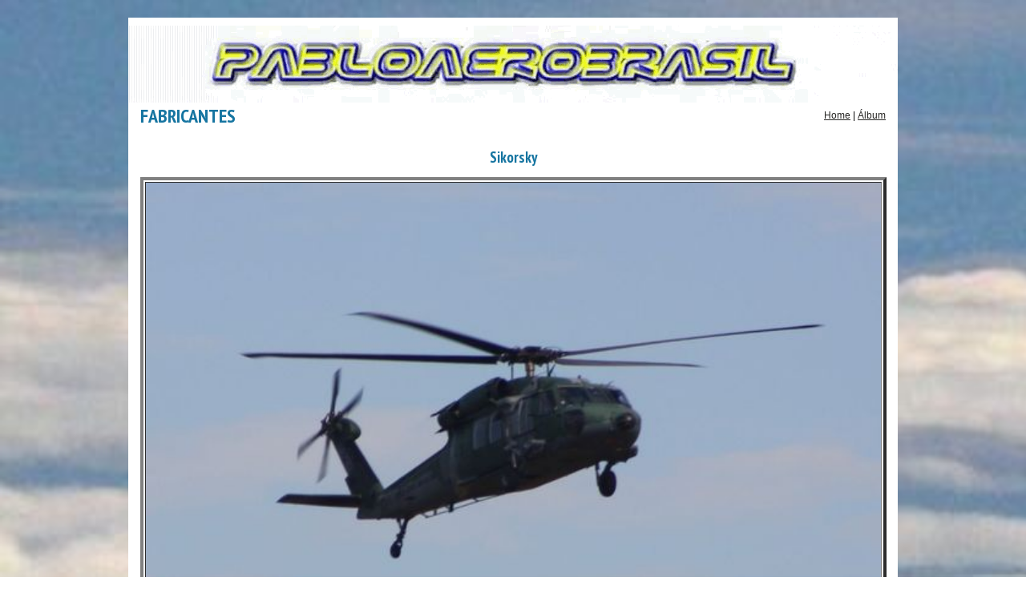

--- FILE ---
content_type: text/html
request_url: https://pabloaerobrasil.net/album.php?tab=fabricantes&tit=Fabricantes&cod=3&codigo=1151
body_size: 2851
content:
﻿<!DOCTYPE html PUBLIC "-//W3C//DTD XHTML 1.0 Transitional//EN"
                      "http://www.w3.org/TR/xhtml1/DTD/xhtml1-transitional.dtd">
<html xmlns="http://www.w3.org/1999/xhtml">
<head>
   <title>Álbum e Portal de História da Aviação</title>
   <meta http-equiv="Content-Type" content="text/html; charset=utf-8" />

   <!-- Faz o pré-carregamento da imagem -->
   <link rel="preload" as="image" href="/logos/logo.gif">

   <!-- SmartMenus core CSS (required) -->
   <link href="/css/sm-core-css.css" rel="stylesheet" type="text/css" />
   <link href="/css/sm-blue/sm-blue.css?1.0.1" rel="stylesheet" type="text/css" />
   <!-- <link href="libs/demo-assets/demo.css" rel="stylesheet" type="text/css" /> -->
   <!--Fim menu -->

   <link href="/css/estilo.css?1.0.2" rel="stylesheet" type="text/css" />
   <link href="/css/slides.css?1.0.0" rel="stylesheet" type="text/css" />

   <!-- jQuery -->
   <script type="text/javascript" src="/libs/jquery/jquery.js"></script>

   <!-- SmartMenus jQuery plugin -->
   <script type="text/javascript" src="/js/jquery.smartmenus.js"></script>
   <script type="text/javascript" src="/js/jquery.cycle.lite.js"></script>

   <!-- SmartMenus jQuery init -->
   <script type="text/javascript">
      $( function() {
         $( '#main-menu' ).smartmenus( {
            subMenusSubOffsetX: 1,
            subMenusSubOffsetY: -8
         } );
      } );
   </script>
</head>

<body>
   <div class="container">
      <div class="header">
         <p style="padding-right: unset; padding-left: unset;">
            <img src="/logos/logo.gif" alt="Logotipo" id="Insert_logo" />
         </p>
      </div>  <!-- end .header -->
      <!-- <br /> -->
<h2>FABRICANTES</h2><span class="home"><a href="menu.php">Home</a> | <a href="album.php?cod=3&tab=fabricantes&tit=Fabricantes">Álbum</a></span><br /><h3 class="titcenter titulo">Sikorsky</h3><center><table align="center" width="97%" border="4">   <tr bordercolor="#999999" bgcolor="#FFFFFF">      <td align="center"><img src="albuns/images/5486.jpg" width="100%"></td>   </tr></table><br/><table class="descr" align="center">   <tr bordercolor="#999999" bgcolor="#FFFFFF">      <td colspan="2"><strong>Foto:</strong> Sikorsky H-60 Black Hawk
</td>   </tr>   <tr bordercolor="#999999" bgcolor="#FFFFFF">      <td width="382"><strong>Local:</strong> São José dos Campos</td>      <td width="171"><strong>Data:</strong> Junho 2015</td>   </tr>   <tr bordercolor="#999999" bgcolor="#FFFFFF">      <td colspan="2"><strong>Descrição:</strong> </td>   </tr></table></center>﻿      <div class="footer">
         <p>2004, 2026 &copy; Pablo AeroBrasil - Todos os direitos reservados!</p>
      </div>  <!-- end .footer -->
   </div>  <!-- end .container -->
</body>
</html>

--- FILE ---
content_type: text/css
request_url: https://pabloaerobrasil.net/css/sm-core-css.css
body_size: 1163
content:
/* Mobile first layout SmartMenus Core CSS (it's not recommended editing these rules)
   You need this once per page no matter how many menu trees or different themes you use.
-------------------------------------------------------------------------------------------*/

.sm {
   position: relative;
   z-index: 4999;
}

.sm, .sm ul, .sm li {
   display: block;
   list-style: none;
   margin: 0;
   padding: 0;
   line-height: normal;
   direction: ltr;
   text-align: left;
   -webkit-tap-highlight-color: rgba(0, 0, 0, 0);
}

.sm-rtl, .sm-rtl ul, .sm-rtl li {
   direction: rtl;
   text-align: right;
}

.sm > li > h1, .sm > li > h2, .sm > li > h3, .sm > li > h4, .sm > li > h5, .sm > li > h6 {
   margin: 0;
   padding: 0;
}

.sm ul {
   display: none;
}

.sm li, .sm a {
   position: relative;
}

.sm a {
   display: block;
}

.sm a.disabled {
   cursor: not-allowed;
}

.sm:after {
   content: "\00a0";
   display: block;
   height: 0;
   font: 0px/0 serif;
   clear: both;
   visibility: hidden;
   overflow: hidden;
}

.sm, .sm *, .sm *:before, .sm *:after {
   -moz-box-sizing: border-box;
   -webkit-box-sizing: border-box;
   box-sizing: border-box;
}


--- FILE ---
content_type: text/css
request_url: https://pabloaerobrasil.net/css/estilo.css?1.0.2
body_size: 10586
content:
* {
   margin: 0;
   padding: 0;
}

body {
   font: 100%/1.4 Verdana, Arial, Helvetica, sans-serif;
   /* background-color: #fffff2; */
   margin: 0 10px 10px 10px;
   padding: 0 2px 2px 2px;
   color: #000;
   border-color: #7CBEED;
   background-image: url("../logos/nuvens.jpg");
   background-size: cover;
   background-attachment: fixed;
}


/* ~~ Element/tag selectors ~~ */

ul,
ol,
dl {
   /* Due to variations between browsers, it's best practices to zero padding and margin on lists. For consistency, you can either specify the amounts you want here, or on the list items (LI, DT, DD) they contain. Remember that what you do here will cascade to the .nav list unless you write a more specific selector. */
   padding: 0;
   padding-left: 22px;
   margin: 0;
   font-family: Verdana, Arial, Helvetica, sans-serif;
}

h1,
h2,
h3 {
   font-family: "PT Sans Narrow", "Arial Narrow", Arial, Helvetica, sans-serif;
   font-weight: bold;
   color: #1675A1;
}

h1,
h2,
h3,
h4,
h5,
h6,
p {
   margin-top: 0;
   /* removing the top margin gets around an issue where margins can escape from their containing div. The remaining bottom margin will hold it away from any elements that follow. */
   padding-right: 15px;
   padding-left: 15px;
   /* adding the padding to the sides of the elements within the divs, instead of the divs themselves, gets rid of any box model math. A nested div with side padding can also be used as an alternate method. */
}

a img {
   /* this selector removes the default blue border displayed in some browsers around an image when it is surrounded by a link */
   border: none;
}


/* ~~ Styling for your site's links must remain in this order - including the group of selectors that create the hover effect. ~~ */

a:link,
a:visited {
   color: #272624;
   text-decoration: underline;
   /* unless you style your links to look extremely unique, it's best to provide underlines for quick visual identification */
}


/*      a:visited {
   color: #6E6C64;
   text-decoration: underline;
} */

a:hover,
a:active,
a:focus {
   /* this group of selectors will give a keyboard navigator the same hover experience as the person using a mouse. */
   text-decoration: none;
}


/* ~~ This fixed width container surrounds all other divs ~~ */

.container {
   width: 960px;
   background-color: #FFFFFF;
   margin: 0 auto;
   padding-top: 10px;
   /* the auto value on the sides, coupled with the width, centers the layout */
}

/* ~~ The header is not given a width. It will extend the full width of your layout. It contains an image placeholder that should be replaced with your own linked logo. ~~ */

.header {
   background-color: #ffffff;
   /* background-color: #4a9971; */
   /* background-color: #0A25C4; */
   display: block;
   text-align: center;
   /*padding-top: 5px;*/
}

.content {
   padding: 0 0 10px 0;
   width: 600px;
   float: left;
}


/* ~~ These are the columns for the layout. ~~
1) Padding is only placed on the top and/or bottom of the divs. The elements within these divs have padding on their sides. This saves you from any "box model math". Keep in mind, if you add any side padding or border to the div itself, it will be added to the width you define to create the *total* width. You may also choose to remove the padding on the element in the div and place a second div within it with no width and the padding necessary for your design.
2) No margin has been given to the columns since they are all floated. If you must add margin, avoid placing it on the side you're floating toward (for example: a right margin on a div set to float right). Many times, padding can be used instead. For divs where this rule must be broken, you should add a "display:inline" declaration to the div's rule to tame a bug where some versions of Internet Explorer double the margin.
3) Since classes can be used multiple times in a document (and an element can also have multiple classes applied), the columns have been assigned class names instead of IDs. For example, two sidebar divs could be stacked if necessary. These can very easily be changed to IDs if that's your preference, as long as you'll only be using them once per document.
4) If you prefer your nav on the right instead of the left, simply float these columns the opposite direction (all right instead of all left) and they'll render in reverse order. There's no need to move the divs around in the HTML source.
*/

.sidebar1 {
   float: left;
   width: 180px;
   background-color: #fffff2;
   padding-bottom: 10px;
}

.sidebar1__search {
   margin: 0 3px;
}

.sidebar2 {
   float: left;
   width: 180px;
   background-color: #ffffff;
   padding: 10px 0;
   margin-top: 21px;
}


/* ~~ This grouped selector gives the lists in the .content area space ~~ */

.content ul,
.content ol {
   padding: 0 15px 15px 40px;
   /* this padding mirrors the right padding in the headings and paragraph rule above. Padding was placed on the bottom for space between other elements on the lists and on the left to create the indention. These may be adjusted as you wish. */
}


/* ~~ The navigation list styles (can be removed if you choose to use a premade flyout menu like Spry) ~~ */

ul.nav {
   list-style: none;
   /* this removes the list marker */
   border-top: 1px solid #666;
   /* this creates the top border for the links - all others are placed using a bottom border on the LI */
   margin-top: 14px;
   margin-bottom: 15px;
   /* this creates the space between the navigation on the content below */
   background-color: #7CBEED;
}

ul.nav li {
   border-bottom: 1px solid #666;
   /* this creates the button separation */
   background-color: #7CBEED;
}

ul.nav a,
ul.nav a:visited {
   /* grouping these selectors makes sure that your links retain their button look even after being visited */
   padding: 5px 5px 5px 15px;
   display: block;
   /* this gives the anchor block properties so it fills out the whole LI that contains it so that the entire area reacts to a mouse click. */
   /* width: 160px;  this width makes the entire button clickable for IE6. If you don't need to support IE6, it can be removed. Calculate the proper width by subtracting the padding on this link from the width of your sidebar container. */
   text-decoration: none;
   background-color: #fffff2;
}

ul.nav a:hover,
ul.nav a:active,
ul.nav a:focus {
   /* this changes the background and text color for both mouse and keyboard navigators */
   background-color: #7CBEED;
   color: #FFF;
}

table.descr {
   padding: 2px;
   width: 670px;
   border: 2px solid black;
   font: 90% Verdana, Arial, Helvetica, sans-serif;
}

.search {
   border: 1px solid #666;
   border-radius: 4px;
   width: 100%;
   height: 30px;
   padding: 5px;
}

::-webkit-input-placeholder {
   color: #aaa;
}

:-moz-placeholder {
   /* Firefox 18- */
   color: #aaa;
}

::-moz-placeholder {
   /* Firefox 19+ */
   color: #aaa;
}

:-ms-input-placeholder {
   color: #aaa;
}

.home {
   float: right;
   font-size: 12px;
   margin-top: -25px;
   margin-right: 15px;
}


/* ~~ The footer styles ~~ */

.footer {
   padding: 20px 0 20px 10px;
   margin-bottom: 10px;
   color: #ffffff;
   /* color: #999; */
   background-color: #7CBEED;
   /* background-color: rgb(0, 102, 0); */
   /* background-color: #0A25C4; */
   position: relative;
   /* this gives IE6 hasLayout to properly clear */
   clear: both;
   /* this clear property forces the .container to understand where the columns end and contain them */
}

.footer p {
   color: #ffffff;
   /* color: #ccc; */
   font-size: 15px;
}


/* ~~ Miscellaneous float/clear classes ~~ */

.fltrt {
   /* this class can be used to float an element right in your page. The floated element must precede the element it should be next to on the page. */
   float: right;
   margin-left: 8px;
}

.fltlft {
   /* this class can be used to float an element left in your page. The floated element must precede the element it should be next to on the page. */
   float: left;
   margin-right: 8px;
}

.clearfloat {
   /* this class can be placed on a <br /> or empty div as the final element following the last floated div (within the .container) if the .footer is removed or taken out of the .container */
   clear: both;
   height: 0;
   font-size: 1px;
   line-height: 0px;
   border-color: #051272;
   background-color: #3063DB;
}

.menuDrop {
   width: 100%;
   /* backface-color: #FF0004; */
   display: block;
}

.boxround {
   border: 1px solid #e62828;
   font-weight: bold;
   ;
   background-color: rgba(230, 40, 40, 0.1);
   padding: 15px;
   text-align: center;
   border-radius: 8px;
   margin: 0 15px 15px 15px;
}

.titcenter {
   text-align: center;
}

.popup {
   position: fixed;
   height: 100vh;
   width: 100%;
   top: 0;
   left: 0;
   background-color: rgba(0, 0, 0, 0.7);
   z-index: 5000;
}

.popup__content {
   position: absolute;
   top: 50%;
   left: 50%;
   transform: translate(-50%, -50%);
   display: table;
}

.link-sup,
.link-inf {
   font-weight: bold;
   border-radius: 6px;
   padding: 10px 0;
   position: absolute;
   left: 50%;
   transform: translateX(-50%);
   text-align: center;
   background-color: #ddd;
}

.link-sup {
   top: -55px;
   font-size: 12px;
   width: 210px;
}

.link-inf {
   top: 500px;
   font-size: 11px;
   width: 180px;
}

.comment {
   font-size: 14px;
   padding-bottom: 6px;
   margin: 0 auto;
}

.titulo {
   padding-bottom: 12px;
}

.thumbtable {
   margin-top: 10px;
}

.bg-video {
   text-align: center;
}

table.descr-video,
table.descr-videos {
   padding: 2px;
   width: 900px;
   border: 2px solid black;
   font: 90% Verdana, Arial, Helvetica, sans-serif;
}

table.descr-video {
   margin-top: 5px;
}

table.descr-videos {
   border: 1px solid #777;
}

table.descr-videos td {
   vertical-align: top;
}

.center-hr {
   width: 900px;
   text-align: center;
   margin: 30px 0;
}

.bi-instagram:hover {
   fill: #ff4356;
}

.bi-facebook:hover {
   fill: #3a89ff;
}

/* ******************************************************************* */

/* 600px */
@media only screen and (max-device-width: 600px) {
   .link-sup {
      font-size: 32px;
   }
   .link-inf {
      font-size: 30px;
      width: 400px;
   }
}
